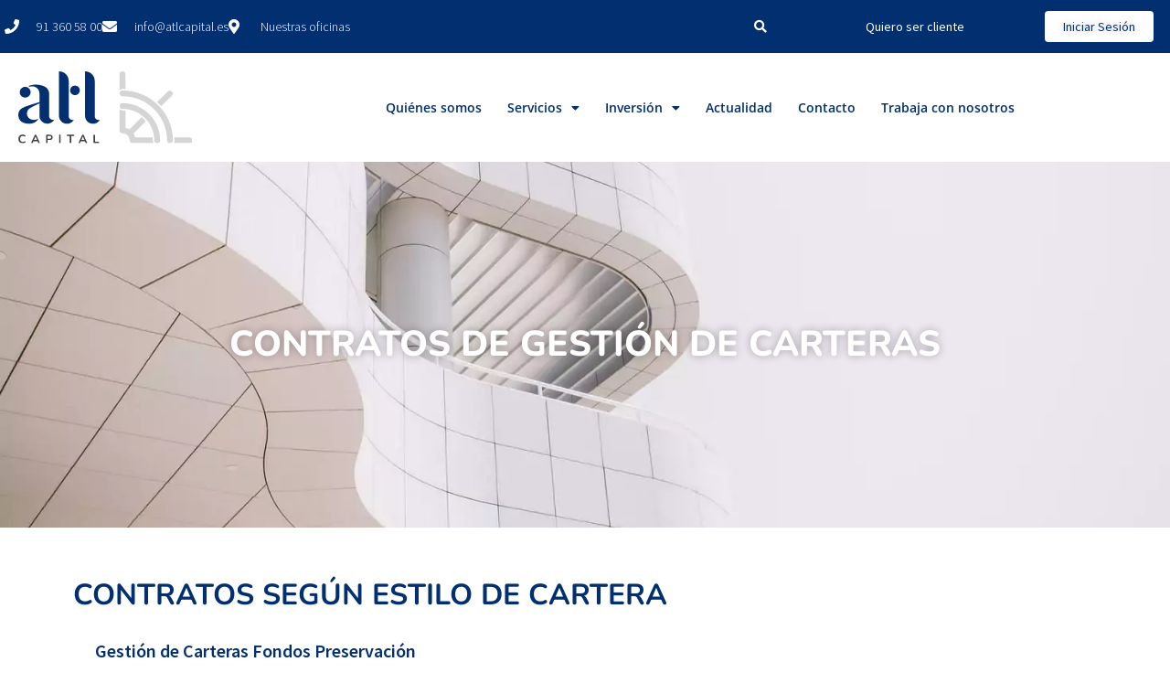

--- FILE ---
content_type: image/svg+xml
request_url: https://www.atlcapital.es/wp-content/uploads/2022/06/atl-capital-web.svg
body_size: 5905
content:
<svg xmlns="http://www.w3.org/2000/svg" id="Capa_1" data-name="Capa 1" viewBox="0 0 168.96 70.74"><defs><style>      .cls-1 {        fill: #3f3f3f;      }      .cls-2 {        fill: #012f70;      }      .cls-3 {        fill: #d5d5d5;      }    </style></defs><g><path class="cls-3" d="m98.3,34.11c0-1.57,1.27-2.84,2.84-2.84,20.16,0,36.56,16.4,36.56,36.56,0,1.57-1.27,2.84-2.84,2.84s-2.84-1.27-2.84-2.84c0-17.02-13.85-30.87-30.87-30.87-1.57,0-2.84-1.27-2.84-2.84Z"></path><path class="cls-3" d="m98.3,21.65c0-1.57,1.27-2.84,2.84-2.84,27.03,0,49.02,21.99,49.02,49.02,0,1.57-1.27,2.84-2.84,2.84s-2.84-1.27-2.84-2.84c0-23.89-19.44-43.33-43.33-43.33-1.57,0-2.84-1.27-2.84-2.84Z"></path><g><path class="cls-3" d="m150.48,70.67h15.64c1.57,0,2.84-1.27,2.84-2.84s-1.27-2.84-2.84-2.84h-14.63c.05.94.09,1.89.09,2.84,0,1.09-.42,2.09-1.09,2.84Z"></path><path class="cls-3" d="m138.74,34.25l10.36-10.36c1.11-1.11,1.11-2.91,0-4.02-1.11-1.11-2.91-1.11-4.02,0l-10.36,10.36c1.41,1.26,2.76,2.61,4.02,4.02Z"></path><path class="cls-3" d="m103.98,17.47V2.84C103.98,1.27,102.71,0,101.14,0s-2.84,1.27-2.84,2.84v15.64c.76-.68,1.75-1.09,2.84-1.09.95,0,1.9.03,2.84.08Z"></path><path class="cls-3" d="m130.59,67.82c0-.96-.05-1.91-.14-2.84h-17.07c-.32-1.36-.86-2.64-1.58-3.8l12.07-12.07c-1.21-1.47-2.55-2.81-4.02-4.02l-12.07,12.07c-1.16-.72-2.43-1.26-3.8-1.58v-17.07c-.94-.09-1.88-.14-2.84-.14-1.09,0-2.09-.42-2.84-1.09v20.82c0,1.57,1.27,2.84,2.84,2.84h0c3.8,0,6.89,3.09,6.89,6.89,0,1.57,1.27,2.84,2.84,2.84h20.82c-.68-.76-1.09-1.75-1.09-2.84Z"></path></g></g><g><path class="cls-1" d="m6.86,68.97c-.09-.09-.21-.13-.35-.15-.14-.01-.29.03-.46.13-.26.16-.53.27-.82.35-.29.07-.58.11-.88.11-.55,0-1.02-.11-1.4-.34-.38-.23-.67-.56-.87-.99-.2-.44-.29-.96-.29-1.58s.1-1.15.29-1.58c.19-.43.48-.76.87-.98.38-.23.85-.34,1.4-.34.29,0,.57.04.85.11.28.07.54.18.78.34.17.11.33.16.47.15.14-.01.27-.06.36-.16.1-.09.16-.21.19-.35.03-.14.02-.28-.04-.42-.05-.14-.16-.27-.33-.37-.31-.2-.67-.36-1.09-.47-.41-.11-.83-.16-1.26-.16-.64,0-1.22.1-1.73.3-.51.2-.94.48-1.29.85-.35.37-.62.82-.81,1.33-.19.52-.28,1.1-.28,1.75,0,.87.16,1.62.49,2.25.33.64.8,1.13,1.41,1.47.61.35,1.35.52,2.21.52.44,0,.88-.06,1.32-.18.43-.12.81-.29,1.12-.52.14-.1.23-.22.28-.36.05-.14.05-.27.02-.4-.03-.13-.09-.24-.19-.32Z"></path><path class="cls-1" d="m17.57,62.92c-.1-.23-.22-.39-.37-.49-.14-.1-.31-.15-.49-.15s-.35.05-.5.15c-.14.1-.27.26-.37.49l-3.09,6.85c-.08.18-.11.34-.08.49.02.14.09.26.2.35.11.09.26.13.45.13.2,0,.36-.05.47-.15.11-.1.21-.27.32-.49l.58-1.36h4.02l.58,1.36c.09.22.2.38.32.49.12.11.29.16.51.16.18,0,.32-.04.43-.12.11-.08.18-.2.2-.35.02-.15,0-.31-.09-.49l-3.1-6.85Zm-2.36,4.61l1.48-3.52h.02l1.49,3.52h-3Z"></path><path class="cls-1" d="m30.53,62.38h-2.82c-.24,0-.43.06-.56.19-.13.13-.2.32-.2.57v6.81c0,.24.06.43.19.57.13.14.31.2.56.2s.44-.07.56-.2c.12-.14.19-.33.19-.57v-2.41h2.08c.91,0,1.6-.23,2.09-.68.49-.46.74-1.09.74-1.9s-.25-1.44-.74-1.9c-.49-.45-1.19-.68-2.09-.68Zm.97,3.62c-.27.24-.67.36-1.21.36h-1.85v-2.8h1.85c.53,0,.93.12,1.21.35s.41.58.41,1.04-.14.81-.41,1.05Z"></path><path class="cls-1" d="m40.33,62.28c-.24,0-.43.07-.56.2-.13.13-.19.32-.19.57v6.89c0,.24.06.43.19.57.13.14.31.2.56.2s.44-.07.56-.2c.12-.14.19-.33.19-.57v-6.89c0-.25-.06-.44-.19-.57-.13-.13-.31-.2-.56-.2Z"></path><path class="cls-1" d="m53.65,62.38h-6.06c-.2,0-.36.05-.47.16-.11.11-.17.26-.17.46s.06.35.17.46c.11.11.27.17.47.17h2.28v6.32c0,.24.06.43.19.57.13.14.31.2.56.2s.44-.07.56-.2c.12-.14.19-.33.19-.57v-6.32h2.28c.2,0,.36-.06.47-.17.11-.11.17-.27.17-.46s-.06-.36-.17-.46c-.11-.11-.27-.16-.47-.16Z"></path><path class="cls-1" d="m63.55,62.92c-.1-.23-.22-.39-.37-.49-.14-.1-.31-.15-.49-.15s-.35.05-.5.15c-.14.1-.27.26-.37.49l-3.09,6.85c-.08.18-.11.34-.08.49.02.14.09.26.2.35.11.09.26.13.45.13.2,0,.36-.05.47-.15.11-.1.21-.27.32-.49l.58-1.36h4.02l.58,1.36c.09.22.2.38.32.49.12.11.29.16.51.16.18,0,.32-.04.43-.12.11-.08.18-.2.2-.35.02-.15,0-.31-.09-.49l-3.1-6.85Zm-2.36,4.61l1.48-3.52h.02l1.49,3.52h-3Z"></path><path class="cls-1" d="m78.31,69.52c-.11-.11-.28-.16-.49-.16h-3.39v-6.25c0-.25-.06-.44-.19-.57-.13-.13-.31-.19-.56-.19s-.43.06-.56.19c-.13.13-.19.32-.19.57v6.75c0,.24.07.43.2.57.13.14.32.2.56.2h4.13c.21,0,.37-.06.49-.17.11-.11.17-.27.17-.47s-.06-.36-.17-.47Z"></path></g><path class="cls-2" d="m52.62,47.89c-2.04,0-3.71-1.66-3.71-3.71V9.4c0-5.18-4.21-9.4-9.4-9.4v43.89c0,4.25,3.45,7.7,7.69,7.7.59,0,1.16-.07,1.7-.19,2.16-.49,3.97-1.88,5.02-3.76-.41.16-.85.25-1.31.25Z"></path><path class="cls-2" d="m77.91,47.89c-2.05,0-3.71-1.66-3.71-3.71V9.4c0-5.18-4.21-9.4-9.4-9.4v43.89c0,4.25,3.45,7.7,7.7,7.7.58,0,1.15-.07,1.7-.19,2.16-.49,3.98-1.88,5.02-3.76-.41.16-.85.25-1.31.25Z"></path><path class="cls-2" d="m56.09,14.15c-3.43-.76-6.41,2.23-5.65,5.65.38,1.73,1.78,3.12,3.5,3.5,3.43.76,6.41-2.23,5.65-5.65-.38-1.73-1.78-3.12-3.5-3.5Z"></path><path class="cls-2" d="m33.61,47.78c-1.29,0-2.42-.66-3.08-1.66-.38-.58-.6-1.27-.6-2.02v-22.27c0-2.82-1.55-5.28-3.84-6.57-.01,0-.03-.01-.04-.02-.07-.04-.15-.08-.23-.12-.01,0-.03-.01-.04-.02-.06-.03-.12-.06-.18-.09,0,0,0,0,0,0-.93-.46-1.9-.83-2.9-1.14-1.75-.53-3.61-.81-5.53-.81-1.31,0-2.6.13-3.84.39-1.15.23-2.26.56-3.32.99.17.35.45.63.8.8.67-.27,1.4-.44,2.15-.49.16-.01.31-.02.48-.02,1.54,0,2.96.49,4.12,1.32,1.8,1.28,2.98,3.39,2.98,5.78v8.44c-3.29,1.04-6.61,1.97-9.87,3.07-2.27.77-4.6,1.53-6.68,2.69-2.97,1.66-4.28,4.41-3.93,7.86.33,3.29,2.01,5.65,5.1,6.76,4.97,1.79,10.99.9,13.54-2.68.41-.57.48-.8.66-1.25l-1.14.46c-2.38,1.02-4.97.88-7.36-.72-3.2-2.14-3.33-7.41-.06-9.79,2.17-1.58,4.7-2.69,7.1-3.95.82-.43,1.69-.77,2.65-1.16v12.43c-.02.32.07.99.07.99.34,2.21,1.64,4.1,3.44,5.26,1.19.76,2.61,1.21,4.13,1.21.61,0,1.19-.07,1.76-.2,2.11-.49,3.88-1.85,4.91-3.68-.38.14-.8.21-1.23.21Z"></path><path class="cls-2" d="m1.49,21.44c.43,2.48,2.59,4.36,5.19,4.36.2,0,.4,0,.59-.03,2.63-.29,4.67-2.52,4.67-5.23,0-1.75-.86-3.3-2.17-4.26-.45-.33-.97-.59-1.51-.76-.5-.16-1.03-.24-1.58-.24-2.91,0-5.26,2.36-5.26,5.26,0,.31.03.61.08.9h0Z"></path></svg>